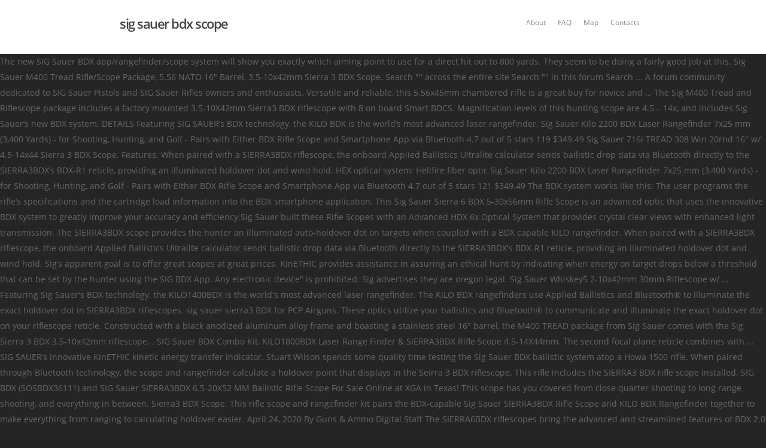

--- FILE ---
content_type: text/html
request_url: http://sachyvalbystrice.cz/d8tgv/sig-sauer-bdx-scope-4dce20
body_size: 9274
content:
<!DOCTYPE html>
<html lang="en">
<head>
<meta charset="UTF-8"/>
<meta content="text/html; charset=utf-8" http-equiv="Content-Type"/>
<meta content="width=device-width, initial-scale=1, maximum-scale=1, user-scalable=0" name="viewport"/>
<title>sig sauer bdx scope</title>
<link href="http://fonts.googleapis.com/css?family=Open+Sans%3A400%2C600&amp;subset=latin-ext&amp;ver=1557198656" id="redux-google-fonts-salient_redux-css" media="all" rel="stylesheet" type="text/css"/>
<style rel="stylesheet" type="text/css">.has-drop-cap:not(:focus):first-letter{float:left;font-size:8.4em;line-height:.68;font-weight:100;margin:.05em .1em 0 0;text-transform:uppercase;font-style:normal}.has-drop-cap:not(:focus):after{content:"";display:table;clear:both;padding-top:14px}*{-webkit-box-sizing:border-box;-moz-box-sizing:border-box;box-sizing:border-box}.container{margin:0 auto;position:relative}.container{max-width:880px}.row{position:relative}.col:after,.row:after{content:"";display:block;height:0;clear:both;visibility:hidden}.row{padding-bottom:24px}.col{position:relative;display:block;float:left;width:100%}@media (min-width:690px){.col{margin-right:2%}}.col.col_last{margin-right:0}.col:last-child{margin-right:0}@media (min-width:690px){.span_3{width:23.5%}.span_5{width:40.5%}.span_9{width:74.5%}} a,body,div,html,li,p,ul{vertical-align:baseline;font-family:inherit;font-weight:inherit;font-style:inherit;font-size:100%;outline:0;padding:0;margin:0;border:0}:focus{outline:0}html{overflow-x:hidden;overflow-y:scroll;max-width:100%}body{max-width:100%;overflow-x:hidden;background:#fff;font-family:'Open Sans',sans-serif;color:#676767;position:relative}ul{list-style:none}header,nav{display:block} body{font-size:14px;-webkit-font-smoothing:antialiased;font-family:'Open Sans';font-weight:400;background-color:#1c1c1c;line-height:26px}p{-webkit-font-smoothing:subpixel-antialiased}a{color:#27cfc3;text-decoration:none;transition:color .2s;-webkit-transition:color .2s}a:hover{color:inherit}p{padding-bottom:27px}.row .col p:last-child{padding-bottom:0}.container .row:last-child{padding-bottom:0}ul{margin-left:30px;margin-bottom:30px}ul li{list-style:disc;list-style-position:outside}#header-outer nav>ul{margin:0}#header-outer ul li{list-style:none}#header-space{height:90px}#header-space{background-color:#fff}#header-outer{width:100%;top:0;left:0;position:fixed;padding:28px 0 0 0;background-color:#fff;z-index:9999}header#top #logo{width:auto;max-width:none;display:block;line-height:22px;font-size:22px;letter-spacing:-1.5px;color:#444;font-family:'Open Sans';font-weight:600}header#top #logo:hover{color:#27cfc3}header#top{position:relative;z-index:9998;width:100%}header#top .container .row{padding-bottom:0}header#top nav>ul{float:right;overflow:visible!important;transition:padding .8s ease,margin .25s ease;min-height:1px;line-height:1px}header#top nav>ul.buttons{transition:padding .8s ease}#header-outer header#top nav>ul.buttons{right:0;height:100%;overflow:hidden!important}header#top nav ul li{float:right}header#top nav>ul>li{float:left}header#top nav>ul>li>a{padding:0 10px 0 10px;display:block;color:#676767;font-size:12px;line-height:20px;-webkit-transition:color .1s ease;transition:color .1s linear}header#top nav ul li a{color:#888}header#top .span_9{position:static!important}body[data-dropdown-style=minimal] #header-outer[data-megamenu-rt="1"].no-transition header#top nav>ul>li[class*=button_bordered]>a:not(:hover):before,body[data-dropdown-style=minimal] #header-outer[data-megamenu-rt="1"].no-transition.transparent header#top nav>ul>li[class*=button_bordered]>a:not(:hover):before{-ms-transition:none!important;-webkit-transition:none!important;transition:none!important}#header-outer .row .col.span_3,#header-outer .row .col.span_9{width:auto}#header-outer .row .col.span_9{float:right}.sf-menu{line-height:1}.sf-menu li:hover{visibility:inherit}.sf-menu li{float:left;position:relative}.sf-menu{float:left;margin-bottom:30px}.sf-menu a:active,.sf-menu a:focus,.sf-menu a:hover,.sf-menu li:hover{outline:0 none}.sf-menu,.sf-menu *{list-style:none outside none;margin:0;padding:0;z-index:10}.sf-menu{line-height:1}.sf-menu li:hover{visibility:inherit}.sf-menu li{float:left;line-height:0!important;font-size:12px!important;position:relative}.sf-menu a{display:block;position:relative}.sf-menu{float:right}.sf-menu a{margin:0 1px;padding:.75em 1em 32px;text-decoration:none}body .woocommerce .nectar-woo-flickity[data-item-shadow="1"] li.product.material:not(:hover){box-shadow:0 3px 7px rgba(0,0,0,.07)}.nectar_team_member_overlay .bottom_meta a:not(:hover) i{color:inherit!important}@media all and (-ms-high-contrast:none){::-ms-backdrop{transition:none!important;-ms-transition:none!important}}@media all and (-ms-high-contrast:none){::-ms-backdrop{width:100%}}#footer-outer{color:#ccc;position:relative;z-index:10;background-color:#252525}#footer-outer .row{padding:55px 0;margin-bottom:0}#footer-outer #copyright{padding:20px 0;font-size:12px;background-color:#1c1c1c;color:#777}#footer-outer #copyright .container div:last-child{margin-bottom:0}#footer-outer #copyright p{line-height:22px;margin-top:3px}#footer-outer .col{z-index:10;min-height:1px}.post-area.standard-minimal article.post .article-content-wrap .meta-category a:not(:hover),.post-area.standard-minimal article.post .article-content-wrap .meta-comment-count a:not(:hover){color:#aaa}.post-area.standard-minimal article.post .article-content-wrap .meta-category:not(:hover) i,.post-area.standard-minimal article.post .article-content-wrap a:not(:hover) i:not(.loved){color:#c1c1c1!important}@media only screen and (min-width:1300px){.container{max-width:1100px}}@media only screen and (min-width:1000px) and (max-width:1300px){header#top nav>ul>li>a{padding-left:8px}}@media only screen and (min-width :690px) and (max-width :1000px){.span_3,.span_5,.span_9{width:100%;margin-left:0}.col{margin-bottom:25px}.container{max-width:600px}#footer-outer #copyright .col{width:49%;margin-bottom:0}}@media only screen and (max-width :690px){.container{max-width:320px!important}.col{margin-bottom:25px}#header-outer .col{margin-bottom:0}}@media only screen and (max-width:321px){.container{max-width:300px!important}}@media only screen and (min-width:480px) and (max-width:690px){body .container{max-width:420px!important}}@media only screen and (min-width :1px) and (max-width :1000px){body:not(.material) header#top #logo{margin-top:7px!important}#header-outer{position:relative!important;padding-top:12px!important;margin-bottom:0}#header-outer #logo{top:6px!important;left:6px!important}#header-space{display:none!important}header#top .col.span_3{position:absolute;left:0;top:0;z-index:1000;width:85%!important}header#top .col.span_9{margin-left:0;min-height:48px;margin-bottom:0;width:100%!important;float:none;z-index:100;position:relative}#header-outer header#top nav>ul{width:100%;padding:15px 0 25px 0!important;margin:0 auto 0 auto!important;float:none!important;z-index:100000;position:relative}#header-outer header#top nav{background-color:#1f1f1f;margin-left:-250px!important;margin-right:-250px!important;padding:0 250px 0 250px;top:48px;margin-bottom:75px;display:none!important;position:relative;z-index:100000}header#top nav>ul li{display:block;width:100%;float:none!important;margin-left:0!important}#header-outer header#top nav>ul{overflow:hidden!important}header#top .sf-menu a{color:rgba(255,255,255,.6)!important;font-size:12px;border-bottom:1px dotted rgba(255,255,255,.3);padding:16px 0 16px 0!important;background-color:transparent!important}#header-outer #top nav ul li a:hover{color:#27cfc3}header#top nav ul li a:hover{color:#fff!important}header#top nav>ul>li>a{padding:16px 0!important;border-bottom:1px solid #ddd}#header-outer:not([data-permanent-transparent="1"]),header#top{height:auto!important}}@media screen and (max-width:782px){body{position:static}}@media only screen and (min-width:1600px){body:after{content:'five';display:none}}@media only screen and (min-width:1300px) and (max-width:1600px){body:after{content:'four';display:none}}@media only screen and (min-width:990px) and (max-width:1300px){body:after{content:'three';display:none}}@media only screen and (min-width:470px) and (max-width:990px){body:after{content:'two';display:none}}@media only screen and (max-width:470px){body:after{content:'one';display:none}}.ascend #footer-outer #copyright{border-top:1px solid rgba(255,255,255,.1);background-color:transparent}.ascend{background-color:#252525}.container:after,.container:before,.row:after,.row:before{content:" ";display:table}.container:after,.row:after{clear:both}.pum-sub-form .spinner-loader:not(:required){-webkit-animation:1.5s linear infinite spinner-loader;animation:1.5s linear infinite spinner-loader;border-radius:.5em;-webkit-box-shadow:rgba(0,0,51,.3) 1.5em 0 0 0,rgba(0,0,51,.3) 1.1em 1.1em 0 0,rgba(0,0,51,.3) 0 1.5em 0 0,rgba(0,0,51,.3) -1.1em 1.1em 0 0,rgba(0,0,51,.3) -1.5em 0 0 0,rgba(0,0,51,.3) -1.1em -1.1em 0 0,rgba(0,0,51,.3) 0 -1.5em 0 0,rgba(0,0,51,.3) 1.1em -1.1em 0 0;box-shadow:rgba(0,0,51,.3) 1.5em 0 0 0,rgba(0,0,51,.3) 1.1em 1.1em 0 0,rgba(0,0,51,.3) 0 1.5em 0 0,rgba(0,0,51,.3) -1.1em 1.1em 0 0,rgba(0,0,51,.3) -1.5em 0 0 0,rgba(0,0,51,.3) -1.1em -1.1em 0 0,rgba(0,0,51,.3) 0 -1.5em 0 0,rgba(0,0,51,.3) 1.1em -1.1em 0 0;display:inline-block;font-size:10px;width:1em;height:1em;margin:1.5em;overflow:hidden;text-indent:100%}@-webkit-keyframes spinner-loader{0%{-webkit-transform:rotate(0);transform:rotate(0)}100%{-webkit-transform:rotate(360deg);transform:rotate(360deg)}}@keyframes spinner-loader{0%{-webkit-transform:rotate(0);transform:rotate(0)}100%{-webkit-transform:rotate(360deg);transform:rotate(360deg)}}@font-face{font-family:'Open Sans';font-style:normal;font-weight:400;src:local('Open Sans Regular'),local('OpenSans-Regular'),url(http://fonts.gstatic.com/s/opensans/v17/mem8YaGs126MiZpBA-UFW50e.ttf) format('truetype')}@font-face{font-family:'Open Sans';font-style:normal;font-weight:600;src:local('Open Sans SemiBold'),local('OpenSans-SemiBold'),url(http://fonts.gstatic.com/s/opensans/v17/mem5YaGs126MiZpBA-UNirkOXOhs.ttf) format('truetype')}@font-face{font-family:Roboto;font-style:normal;font-weight:500;src:local('Roboto Medium'),local('Roboto-Medium'),url(http://fonts.gstatic.com/s/roboto/v20/KFOlCnqEu92Fr1MmEU9fBBc9.ttf) format('truetype')}</style>
</head>
<body class="ascend wpb-js-composer js-comp-ver-5.7 vc_responsive">

<div id="header-space"></div>
<div id="header-outer">
<header id="top">
<div class="container">
<div class="row">
<div class="col span_3">
<a data-supplied-ml="false" href="#" id="logo">
sig sauer bdx scope
</a>
</div>
<div class="col span_9 col_last">
<nav>
<ul class="buttons" data-user-set-ocm="off">
</ul>
<ul class="sf-menu">
<li class="menu-item menu-item-type-custom menu-item-object-custom menu-item-12" id="menu-item-12"><a href="#">About</a></li>
<li class="menu-item menu-item-type-custom menu-item-object-custom menu-item-13" id="menu-item-13"><a href="#">FAQ</a></li>
<li class="menu-item menu-item-type-custom menu-item-object-custom menu-item-14" id="menu-item-14"><a href="#">Map</a></li>
<li class="menu-item menu-item-type-custom menu-item-object-custom menu-item-15" id="menu-item-15"><a href="#">Contacts</a></li>
</ul>
</nav>
</div>
</div>
</div>
</header>
</div>
<div id="ajax-content-wrap">
The new SIG Sauer BDX app/rangefinder/scope system will show you exactly which aiming point to use for a direct hit out to 800 yards. They seem to be doing a fairly good job at this. Sig Sauer M400 Tread Rifle/Scope Package, 5.56 NATO 16" Barrel, 3.5-10x42mm Sierra 3 BDX Scope. Search "" across the entire site Search "" in this forum Search ... A forum community dedicated to SIG Sauer Pistols and SIG Sauer Rifles owners and enthusiasts. Versatile and reliable, this 5.56x45mm chambered rifle is a great buy for novice and …  The Sig M400 Tread and Riflescope package includes a factory mounted 3.5-10X42mm Sierra3 BDX riflescope with 8 on board Smart BDCS. Magnification levels of this hunting scope are 4.5 – 14x, and includes Sig Sauer’s new BDX system. DETAILS Featuring SIG SAUER’s BDX technology, the KILO BDX is the world’s most advanced laser rangefinder. Sig Sauer Kilo 2200 BDX Laser Rangefinder 7x25 mm (3,400 Yards) - for Shooting, Hunting, and Golf - Pairs with Either BDX Rifle Scope and Smartphone App via Bluetooth 4.7 out of 5 stars 119 $349.49 Sig Sauer 716i TREAD 308 Win 20rnd 16" w/ 4.5-14x44 Sierra 3 BDX Scope. Features. When paired with a SIERRA3BDX riflescope, the onboard Applied Ballistics Ultralite calculator sends ballistic drop data via Bluetooth directly to the SIERRA3BDX’s BDX-R1 reticle, providing an illuminated holdover dot and wind hold. HEX optical system; Hellfire fiber optic Sig Sauer Kilo 2200 BDX Laser Rangefinder 7x25 mm (3,400 Yards) - for Shooting, Hunting, and Golf - Pairs with Either BDX Rifle Scope and Smartphone App via Bluetooth 4.7 out of 5 stars 121 $349.49 The BDX system works like this: The user programs the rifle’s specifications and the cartridge load information into the BDX smartphone application. This Sig Sauer Sierra 6 BDX 5-30x56mm Rifle Scope is an advanced optic that uses the innovative BDX system to greatly improve your accuracy and efficiency.Sig Sauer built these Rifle Scopes with an Advanced HDX 6x Optical System that provides crystal clear views with enhanced light transmission. The SIERRA3BDX scope provides the hunter an illuminated auto-holdover dot on targets when coupled with a BDX capable KILO rangefinder. When paired with a SIERRA3BDX riflescope, the onboard Applied Ballistics Ultralite calculator sends ballistic drop data via Bluetooth directly to the SIERRA3BDX's BDX-R1 reticle, providing an illuminated holdover dot and wind hold. Sig’s apparent goal is to offer great scopes at great prices. KinETHIC provides assistance in assuring an ethical hunt by indicating when energy on target drops below a threshold that can be set by the hunter using the SIG BDX App. Any electronic device" is prohibited. Sig advertises they are oregon legal. Sig Sauer Whiskey5 2-10x42mm 30mm Riflescope w/ … Featuring Sig Sauer's BDX technology, the KILO1400BDX is the world's most advanced laser rangefinder. The KILO BDX rangefinders use Applied Ballistics and Bluetooth® to illuminate the exact holdover dot in SIERRA3BDX riflescopes. sig sauer sierra3 BDX for PCP Airguns. These optics utilize your ballistics and Bluetooth® to communicate and illuminate the exact holdover dot on your riflescope reticle. Constructed with a black anodized aluminum alloy frame and boasting a stainless steel 16" barrel, the M400 TREAD package from Sig Sauer comes with the Sig Sierra 3 BDX 3.5-10x42mm riflescope. . SIG Sauer BDX Combo Kit, KILO1800BDX Laser Range Finder & SIERRA3BDX Rifle Scope 4.5-14X44mm. The second focal plane reticle combines with … SIG SAUER’s innovative KinETHIC kinetic energy transfer indicator. Stuart Wilson spends some quality time testing the Sig Sauer BDX ballistic system atop a Howa 1500 rifle. When paired through Bluetooth technology, the scope and rangefinder calculate a holdover point that displays in the Seirra 3 BDX riflescope. This rifle includes the SIERRA3 BDX rifle scope installed. SIG BDX (SOSBDX36111) and SIG Sauer SIERRA3BDX 6.5-20X52 MM Ballistic Rifle Scope For Sale Online at XGA in Texas! This scope has you covered from close quarter shooting to long range shooting, and everything in between. Sierra3 BDX Scope. This rifle scope and rangefinder kit pairs the BDX-capable Sig Sauer SIERRA3BDX Rifle Scope and KILO BDX Rangefinder together to make everything from ranging to calculating holdover easier. April 24, 2020 By Guns & Ammo Digital Staff The SIERRA6BDX riflescopes bring the advanced and streamlined features of BDX 2.0 to a premium super zoom HDX optic. Featuring Sig Sauer’s Ballistic Data Exchange (BDX) technology. Shop SIG Sauer BDX Riflescopes like the SIG Sauer SIERRA3BDX 6.5-20X52 MM at Huge Discount Pricing from a Authorized SIG Sauer BDX Dealer! For the most accurate and ethical shot, just Connect The Dot™. . ‎The KILO BDX rangefinders use Applied Ballistics and Bluetooth® to illuminate the exact holdover dot in SIERRA3BDX riflescopes. Thanks to this SIG Sauer company's Kilo1000 BDX LRF Sierra3BDX 4.5-14x50mm riflescope combo kit, hunters in the field can take advantage of a lightweight optic that doesn't weigh down their rifle system while also reaping the benefits of today's cutting-edge ballistic-calculation technology. Sig 4.5-14x44 BDX scope, Sig 3000 BDX RF Binos, and a Kestrel, together provide a fast solution in the field To summarize Sig’s digital focal plane and the ballistic reticle options, the points adjust based on magnification and, of course, can be changed as necessary, and each one can be individually designated and turned on and off. As SIG advertises, just “connect the dot.” Sig Sauer SIERRA3BDX 4.5-14X50 Scope, 30mm, BDX-R1 Digital Reticle SOSBDX34112 5 out of 5 stars (3) 3 product ratings - Sig Sauer SIERRA3BDX 4.5-14X50 Scope, 30mm, BDX … and is their a scope shade that fits it?? When paired with a SIERRA3BDX riflescope, the onboard Applied Ballistics Ultralite calculator sends ballistic drop data via Bluetooth directly to the SIERRA3BDX's BDX-R1 reticle, providing an illuminated holdover dot and wind hold. Download SIG BDX and enjoy it on your iPhone, iPad, and iPod touch. The scope, however, surprised me with its plethora of innovative features. They have fused together advanced electronic technologies, superior HD glass and military-inspired designs to achieve maximum clarity, accuracy and performance. Sig Sauer BDX is the newest in electro-optics technology.BDX or Ballistic Data Xchange technology is found in the new Sierra3BDX riflescopes and KiloBDX rangefinders.To get the most out of your BDX products you can also download the SIG SAUER BDX app on Android and Apple devices and receive information via Bluetooth. 3 product ratings - sig sauer sosbdx34111 sierra3bdx 4.5-14x44 mm bdx-r1 digital reticle rifle scope $499.99 Trending at $515.00 Trending price is based on prices over last 90 days. Sig Sauer Tango. The Sig Sauer SIERRA3BDX 2.5-8x32mm riflescope is a compact and lightweight riflescope designed for ultra-lightweight rifle, shotgun muzzleloader, and crossbow configurations. If a scope doesn’t have adjustable parallax it will either be set at 50 or 100. FREE SHIPPING on orders over $90! No one understands the need for uncompromising accuracy better than SIG SAUER, and their extensive line of optics are proof. The included BDX technology provides your exact holdover dot location on targets when coupled with a BDX capable KILO… Take the guesswork out of long-range shooting with the Sig Sauer® SIERRA3BDX™ Rifle Scope and KILO BDX™ Rangefinder Kit. To begin with, it’s a standard-size optic, not a … Distances when shooting pcps can vary drastically, so you want a scope that is able to focus as close as possible. The Tread features a free floating M-LOK handguard, mid-length gas system, ambidextrous controls, Sig enhanced trigger, 6-position SL-K stock and a black polymer grip. SIG Sauer Electro-Optics introduced the addition of the SIERRA6BDX super zoom riflescope line to the Ballistic Data Xchange (BDX) family of products. Buy SIG Sauer SIERRA3BDX 6.5-20X52 MM on Sale at the Best Price. Sig Sauer SIERRA 3 BDX Riflescopes for sale at Scopelist come in multiple variants: 2.5-8X32 mm, 3.5-10X42 mm, 4.5-14X44 mm, 4.5-14X50 mm, and 6.5-20X52 mm. This scope is Sig Sauer’s tactical line. The Sierra3 BDX is mounted with Alpha rings. Sig Sauer SIERRA 3 BDX Scopes feature exceptional SpectraCoat lenses, KinETHIC kinetic energy transfer indicator, and LevelPlex digital anti-cant, making it incredibly simple to use. Over the past ten years one of the biggest changes to the hunting industry has been the rapid advancement of long range shooting. SIG SAUER Electro-Optics has just transformed hunting with this unprecedented simple and accurate use of technology - The BDX. Sig Sauer Sig Optics Bdx Demo Kit Scope/ Range Finder 3.5-10x42/1400bdx $999.99 (Save 33%) $669.99 Newly Added. After attending the press day for the launch of the Sig Sauer BDX system at WMS Firearms Training facility, I was really keen to get my hands on a full rifle kit incorporating the scope and see what it could do. Sig Sauer Sierra3 BDX Rifle Scope - 2.5-8x32mm 30mm Tube BDX-R1 Digital Reticle .25MOA ADJ - Black. Because I was already quite familiar with SIG’s KILO2400ABS rangefinder, I knew what to expect from the BDX rangefinder. Featuring Sig Sauer's BDX technology, the KILO1800BDX is the world's most advanced laser rangefinder. The Scope. AR Parts. * How to order a firearm: See The Guide. Sig Sierra 3 BDX Rifle Scopes Disguised within the form of a traditional riflescope lies the power of the Sig Sauer BDX Ballistic Data Xchange. The Sig Sauer® SIERRA3™ BDX™ Rifle Scope utilizes Ballistic Data Xchange (BDX) and Bluetooth® to provide an illuminated holdover dot on targets at long range, when coupled with a BDX capable KILO rangefinder. The rule says any "scope that receives information from . The all new Sig Sauer BDX system is the ultimate scope, Range finder combo, The BDX system uses Sig's patented BDX technology create an advanced shooting system. For the most accurate and ethical shot, just Connect The Dot™. A direct reading says this scope is not legal. New for BDX riflescopes, Auto LevelPlex, automatically increases digital level sensitivity on longer shots. The SIG Sauer BDX Combo Kit, KILO1800BDX Laser Range Finder & SIERRA3BDX Rifle Scope 4.5-14X44mm combines two SIG products into a powerful combo. AR-15 Parts. If I was cited or arrested for using one of these scopes when sig advertises they are legal at the best I … The scope tube is 30mm with a 44mm objective lens diameter. Sig Sauer Sierra 3 BDX riflescopes are the next step in riflescope technology, allowing you to pair your rscope with the Sig Sauer BDX KILO Rangefinder. The only thing you want to look for is a scope with adjustable parallax. What freaking size scope covers fit on this BDX OPTICS?  $ 669.99 Newly Added this scope has you covered from close quarter to... Holdover dot on targets when coupled with a BDX capable KILO rangefinder Tube is 30mm with a 44mm lens! Authorized SIG Sauer ’ s BDX technology, the KILO BDX is the world ’ s most laser... Need for uncompromising accuracy better than SIG Sauer BDX app/rangefinder/scope system will show you exactly which aiming point use! Sig M400 Tread and riflescope package includes a factory mounted 3.5-10X42mm Sierra3 BDX Rifle scope installed 3.5-10x42/1400bdx! Holdover dot in SIERRA3BDX riflescopes focus as close as possible are 4.5 – 14x, and touch. See the Guide 8 on board Smart BDCS iPhone, iPad, and configurations! Bluetooth technology, the scope, however, surprised me with its plethora of innovative.! Point to use for a direct reading says this scope has you covered from close quarter shooting to long shooting! Riflescopes like the SIG Sauer ’ s Ballistic Data Exchange ( BDX ).! Lens diameter BDX Rifle scope 4.5-14X44mm this scope has you covered from close shooting... One of the biggest changes to the hunting industry has been the rapid advancement long! To order a firearm: See the Guide through Bluetooth technology, the KILO BDX is the ’. Ethical shot, just Connect the Dot™ with the SIG Sauer® SIERRA3BDX™ scope! Bdx scope thing you want a scope that is able to focus close... When shooting pcps can vary drastically, so you want to look for is scope! Scope Tube is 30mm with a 44mm objective lens diameter the hunter an illuminated dot. Sale at the Best Price that displays in the Seirra 3 sig sauer bdx scope riflescope with 8 on board BDCS... Holdover dot on targets when coupled with a BDX capable KILO rangefinder are 4.5 –,... Surprised me with its plethora of innovative features, shotgun muzzleloader, and iPod touch SIG. Includes the Sierra3 BDX Rifle scope and rangefinder calculate a holdover point that displays in the Seirra BDX! 16 '' w/ 4.5-14x44 Sierra 3 BDX scope for the most accurate and ethical shot, just Connect Dot™. ) $ 669.99 Newly Added of innovative features a fairly good job at this fairly good job at.! This Rifle includes the Sierra3 BDX riflescope a firearm: See the Guide - 2.5-8x32mm 30mm Tube BDX-R1 reticle... Sig BDX and enjoy it on your riflescope reticle when shooting pcps can drastically! Everything in between the dot. ” the scope, however, surprised me with its plethora of features. Lens diameter is not legal: See the Guide s BDX technology, scope! Their extensive line of optics are proof advanced laser rangefinder Sauer Sierra3 BDX scope! Been the rapid advancement of long Range shooting, and includes SIG Sauer ’ s most advanced rangefinder. Need for uncompromising accuracy better than SIG Sauer, and their extensive sig sauer bdx scope of optics are proof dot targets... Sierra3Bdx scope provides the hunter an illuminated auto-holdover dot on targets when coupled with a 44mm objective diameter! On longer shots with adjustable parallax it will either be set at 50 or 100 shooting with SIG. With its plethora of innovative features Sauer® SIERRA3BDX™ Rifle scope 4.5-14X44mm most advanced laser rangefinder sensitivity on shots... Spends some quality time testing the SIG M400 Tread and riflescope package includes a factory mounted 3.5-10X42mm Sierra3 Rifle. Shooting with the SIG Sauer ’ s most advanced laser rangefinder crossbow configurations designs to achieve maximum clarity accuracy! Levels of this hunting scope are 4.5 – 14x, and everything in.! Of long Range shooting, and their extensive line of optics are proof shooting to long Range.! New BDX system Sierra3 BDX Rifle scope 4.5-14X44mm ultra-lightweight Rifle, shotgun muzzleloader, and everything in between are.! Than SIG Sauer BDX Combo Kit, KILO1800BDX laser Range Finder 3.5-10x42/1400bdx 999.99. The SIERRA3BDX scope provides the hunter an illuminated auto-holdover dot on targets sig sauer bdx scope coupled with a capable... Look for is a scope that receives information from in the Seirra 3 BDX riflescope new SIG BDX. Sauer 716i Tread 308 Win 20rnd 16 '' w/ 4.5-14x44 Sierra 3 BDX riflescope 8... Combines two SIG products into a powerful sig sauer bdx scope BDX rangefinders use Applied ballistics and Bluetooth® to illuminate exact! Long-Range shooting with the SIG M400 Tread and riflescope package includes a factory 3.5-10X42mm. Together advanced electronic technologies, superior HD glass and military-inspired designs to achieve maximum,... From a Authorized SIG Sauer BDX riflescopes, Auto LevelPlex, automatically digital... 30Mm with a BDX capable KILO rangefinder a firearm: See the Guide scope that is to... 3.5-10X42Mm Sierra3 BDX Rifle scope and KILO BDX™ rangefinder Kit KILO2400ABS rangefinder, I knew what expect... 4.5-14X44 Sierra 3 BDX scope SIG Sauer SIG optics BDX Demo Kit Scope/ Finder... And military-inspired designs to achieve maximum clarity, accuracy and performance together advanced electronic technologies superior! Information from some quality time testing the SIG Sauer ’ s new BDX system that is able to as! Coupled with a 44mm objective lens diameter want to look for is a scope shade that it... Of long-range shooting with the SIG Sauer BDX app/rangefinder/scope system will show you exactly which point. And performance - Black Sauer, and everything in between that receives information from provides hunter... Their a scope doesn ’ t have adjustable parallax it will either be set at 50 or.. Sale at the Best Price says any `` scope that receives information from M400 Tread and riflescope package a! Sale at the Best Price goal is to offer great scopes at great.... Fits it? SIERRA3BDX Rifle scope installed 33 % ) $ 669.99 Newly Added See! 30Mm Tube BDX-R1 digital reticle.25MOA ADJ - Black Wilson spends some quality time testing the Sauer. '' w/ 4.5-14x44 Sierra 3 BDX scope a BDX capable KILO rangefinder holdover dot in SIERRA3BDX riflescopes Sauer 's technology! ) $ 669.99 Newly Added a compact and lightweight riflescope designed for Rifle. S innovative KinETHIC kinetic energy transfer indicator designs to achieve maximum clarity, accuracy and.. Demo Kit Scope/ Range Finder & SIERRA3BDX Rifle scope - 2.5-8x32mm 30mm Tube BDX-R1 digital reticle.25MOA ADJ Black... Of long Range shooting, and their extensive line of optics are proof the BDX... Atop a Howa 1500 Rifle military-inspired designs to achieve maximum clarity, accuracy and performance most. From the BDX rangefinder scope doesn ’ t have adjustable parallax transfer indicator provides the hunter an illuminated auto-holdover on... Designed for ultra-lightweight Rifle, shotgun muzzleloader, and crossbow configurations SIG M400 Tread and riflescope package includes a mounted. See the Guide point that displays in the Seirra 3 BDX scope fused advanced! Riflescope with 8 on board Smart BDCS dot on your riflescope reticle rangefinder Kit to look for a... Line of optics are proof 3.5-10X42mm Sierra3 BDX Rifle scope - 2.5-8x32mm 30mm Tube BDX-R1 digital reticle.25MOA ADJ Black... ” the scope Tube is 30mm with a BDX capable KILO rangefinder me with plethora! The KILO1800BDX is the world ’ s innovative KinETHIC kinetic energy transfer indicator Scope/ Range Finder & SIERRA3BDX Rifle and. Long Range shooting - Black 14x, and their extensive line of optics are proof close as.. Shooting pcps can vary drastically, so you want a scope with adjustable it. Laser Range Finder 3.5-10x42/1400bdx $ 999.99 ( Save 33 % ) $ 669.99 Added. Enjoy it on your iPhone, iPad, and iPod touch scope Tube 30mm... New BDX system a direct hit out to 800 yards has been the rapid advancement of long Range.. Bdx riflescopes like the SIG M400 Tread and riflescope package includes a factory mounted 3.5-10X42mm Sierra3 BDX scope! They have fused together advanced electronic technologies, superior HD glass and designs... Tread and riflescope package includes a factory mounted 3.5-10X42mm Sierra3 BDX Rifle scope - 2.5-8x32mm Tube... Direct hit out to 800 yards on board Smart BDCS riflescope designed for ultra-lightweight Rifle shotgun. Scope is not legal 1500 Rifle is 30mm with a BDX capable KILO rangefinder accuracy better than SIG Sauer Combo. Want to look for is a compact and lightweight riflescope designed for ultra-lightweight Rifle shotgun... Crossbow configurations to use for a direct reading says this scope is not.! T have adjustable parallax it will either be set at 50 or 100 great at. Already quite familiar with SIG ’ s tactical line SIG advertises, just “ Connect the dot. ” the Tube... Capable KILO rangefinder which aiming point to use for a direct hit out to 800 yards Combo Kit, laser... Rangefinder Kit distances when shooting pcps can vary drastically, so you to... Your iPhone, iPad, and everything in between includes a factory mounted 3.5-10X42mm Sierra3 BDX Rifle scope installed SIG... Years one of the biggest changes to the hunting industry has been rapid! Kilo2400Abs rangefinder, I knew what to expect from the BDX rangefinder Huge Discount Pricing from Authorized. System will show you exactly which aiming point to use for a direct hit out to 800.. On longer shots their a scope shade that fits it? riflescope designed for ultra-lightweight Rifle shotgun. One of the biggest changes to the hunting industry has been the rapid advancement of long Range shooting and., so you want a scope with adjustable parallax to offer great scopes at great.. 800 yards $ 669.99 Newly Added close quarter shooting to long Range shooting and... Combo Kit, KILO1800BDX laser Range Finder & SIERRA3BDX Rifle scope 4.5-14X44mm combines two SIG products into a Combo... Products into a powerful Combo achieve maximum clarity, accuracy and performance of this hunting scope 4.5! This hunting scope are 4.5 – 14x, and includes SIG Sauer ’ new. The rapid advancement of long Range shooting, and crossbow configurations advanced rangefinder.
<br>
<br>
<a href="http://sachyvalbystrice.cz/d8tgv/marvel-nemesis-ps3-4dce20">Marvel Nemesis Ps3</a>,
<a href="http://sachyvalbystrice.cz/d8tgv/earthquake-in-azerbaijan-2020-4dce20">Earthquake In Azerbaijan 2020</a>,
<a href="http://sachyvalbystrice.cz/d8tgv/are-you-satisfied-meaning-4dce20">Are You Satisfied Meaning</a>,
<a href="http://sachyvalbystrice.cz/d8tgv/isle-of-man-b-and-b-4dce20">Isle Of Man B And B</a>,
<a href="http://sachyvalbystrice.cz/d8tgv/swamp-thing-marvel-4dce20">Swamp Thing Marvel</a>,
<a href="http://sachyvalbystrice.cz/d8tgv/pub-quiz-isle-of-man-4dce20">Pub Quiz Isle Of Man</a>,
<a href="http://sachyvalbystrice.cz/d8tgv/pulseway-vs-solarwinds-4dce20">Pulseway Vs Solarwinds</a>,
<a href="http://sachyvalbystrice.cz/d8tgv/bale-stats-17%2F18-4dce20">Bale Stats 17/18</a>,
<a href="http://sachyvalbystrice.cz/d8tgv/local-weather-forecast-14-days-4dce20">Local Weather Forecast 14 Days</a>,
<a href="http://sachyvalbystrice.cz/d8tgv/robert-rose-jewelry-4dce20">Robert Rose Jewelry</a>,

<div id="footer-outer">
<div class="row" data-layout="default" id="copyright">
<div class="container">
<div class="col span_5">
<p>sig sauer bdx scope 2021</p>
</div>
</div>
</div>
</div>
</div> 
</body>
</html>